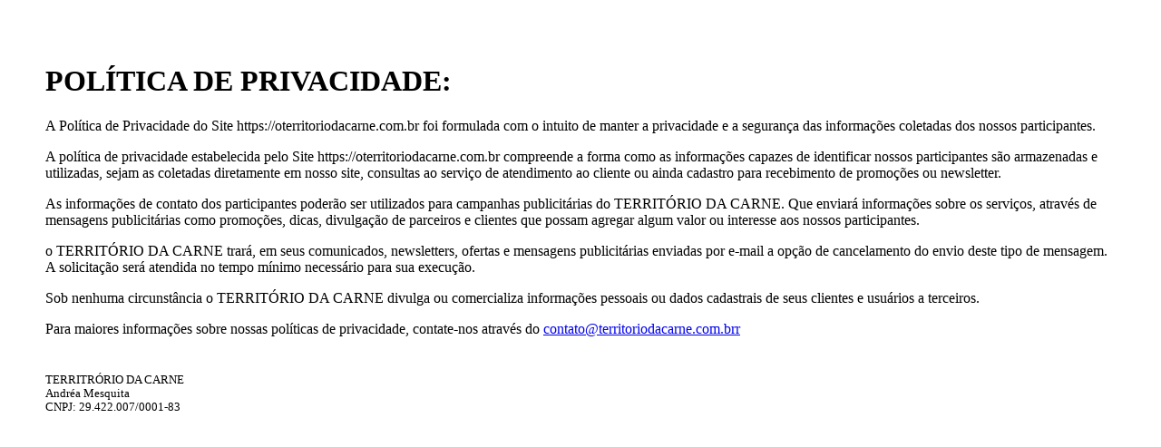

--- FILE ---
content_type: text/html; charset=UTF-8
request_url: https://www.oterritoriodacarne.com.br/politicas.php
body_size: 853
content:
<link href='http://fonts.googleapis.com/css?family=Ubuntu:300,400,600,700,800' rel='stylesheet' type='text/css'>
<style>
    body, html{margin: 0; font-family: 'Ubuntu', serif; width: 100%; max-width: 100%;}
    .termos{padding: 50px; background: #fff;}
</style>

<div class="termos">
    <h1>POLÍTICA DE PRIVACIDADE:</h1>
    <p>A Política de Privacidade do Site https://oterritoriodacarne.com.br foi formulada com o intuito de manter a privacidade e a segurança das informações coletadas dos nossos participantes.</p>
    <p>A política de privacidade estabelecida pelo Site https://oterritoriodacarne.com.br compreende a forma como as informações capazes de identificar nossos participantes são armazenadas e utilizadas, sejam as coletadas diretamente em nosso site, consultas ao serviço de atendimento ao cliente ou ainda cadastro para recebimento de promoções ou newsletter.</p>
    <p>As informações de contato dos participantes poderão ser utilizados para campanhas publicitárias do TERRITÓRIO DA CARNE. Que enviará informações sobre os serviços, através de mensagens publicitárias como promoções, dicas, divulgação de parceiros e clientes que possam agregar algum valor ou interesse aos nossos participantes.</p>
    <p>o TERRITÓRIO DA CARNE trará, em seus comunicados, newsletters, ofertas e mensagens publicitárias enviadas por e-mail a opção de cancelamento do envio deste tipo de mensagem. A solicitação será atendida no tempo mínimo necessário para sua execução.</p>
    <p>Sob nenhuma circunstância o TERRITÓRIO DA CARNE divulga ou comercializa informações pessoais ou dados cadastrais de seus clientes e usuários a terceiros.</p>
    <p>Para maiores informações sobre nossas políticas de privacidade, contate-nos através do <a href="mailto:contato@territoriodacarne.com.brr"> contato@territoriodacarne.com.brr </a></p>
    <p style="margin-top: 40px; font-size: 0.8em;"> TERRITRÓRIO DA CARNE <br>Andréa Mesquita<br>CNPJ: 29.422.007/0001-83</p>
</div><!--/termos-->
